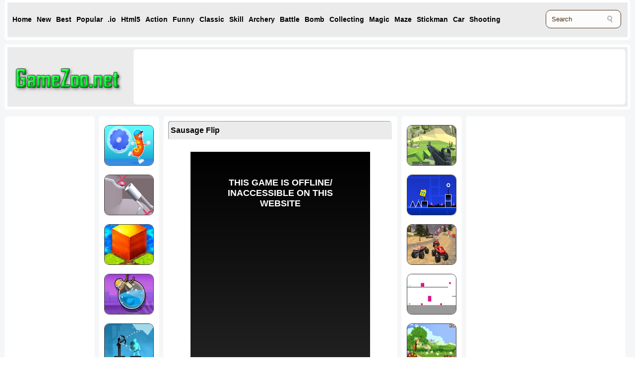

--- FILE ---
content_type: text/html
request_url: https://gamezoo.net/games/sausage-flip/
body_size: 6429
content:
<!doctype html>
<html>
<head>
<meta charset="utf-8">
<meta name="viewport" content="width=device-width, initial-scale=1">
<title>Sausage Flip Free Online Game, GameZoo</title>
<meta name="keywords" content="Sausage Flip, GameZoo, do games"/>
<meta name="description" content="free Sausage Flip games, play Sausage Flip Games at GameZoo.net."/>
<link rel="canonical"  href="https://www.gamezoo.net/games/sausage-flip/"/>
<!-- meta facebook-->
<meta property='og:url' content='https://www.gamezoo.net/games/sausage-flip/'/>
<meta property='og:title' content='Sausage Flip'/>
<meta property='og:site_name' content='GameZoo Games'/>
<meta property='og:description' content='free Sausage Flip games, play Sausage Flip Games at GameZoo.net.'/>
<meta property='og:image' content='https://gamezoo.net/gamefiles/images/sausage-flip.jpg'/>
<meta property='og:image:type' content='image/png'/>
<meta property='og:type' content='website'/>
<meta name='twitter:card' content='summary'/>
<meta name='twitter:title' content='Sausage Flip'/>
<meta name='twitter:description' content='free Sausage Flip games, play Sausage Flip Games at GameZoo.net.'/>
<meta name='twitter:domain' content='gamezoo.net'/>
<link rel="stylesheet" href="/css/style.css?v=0.07" type="text/css" />


</head>

<style type="text/css">.content_new{ width: 450px;} .content{ width: 740px;}  .article{ width: 1270px;} </style>
<script type="text/javascript" src="/rate.js"></script>

<body>
<div class="header box">
	<div class="menu ">
		<div class="menu_top">
			<ul>
				<li><a href="/"><span>Home</span></a></li>
                <li><a href="/newgames/" title="New Games">New</a></li>
                <li><a href="/topratedgames/" title="Best Games">Best</a></li>
                <li><a href="/mostpopulargames/" title = "Popular Games">Popular</a></li>
				<li><a href="/onlinegames/-io/">.io</a></li>
				<li><a href="/onlinegames/html5/">Html5</a></li>
				<li><a href="/onlinegames/action/">Action</a></li>
				<li><a href="/onlinegames/funny/">Funny</a></li>
				<li><a href="/onlinegames/classic/">Classic</a></li>
				<li><a href="/onlinegames/skill/">Skill</a></li>
				<li><a href="/onlinegames/archery/">Archery</a></li>
				<li><a href="/onlinegames/battle/">Battle</a></li>
				<li><a href="/onlinegames/bomb/">Bomb</a></li>
				<li><a href="/onlinegames/collecting/">Collecting</a></li>
				<li><a href="/onlinegames/magic/">Magic</a></li>
				<li><a href="/onlinegames/maze/">Maze</a></li>
				<li><a href="/onlinegames/stickman/">Stickman</a></li>
				<li><a href="/onlinegames/car/">Car</a></li>
				<li><a href="/onlinegames/shooting/">Shooting</a></li>
			</ul>
		</div>
		<div class="search">
		 	<form method="get" class="searchform" action="/search/">
                    <label for="q" class="assistive-text">Search for:</label>
                    <input type="text" class="field" name="q" id="q" value="Search" onfocus="if(this.value==this.defaultValue)this.value='';" onblur="if(this.value=='')this.value=this.defaultValue;" />
                    <input type="submit" class="submit" name="submit" id="searchsubmit" value="Search" />
                  </form>
		</div>
	</div>
	<div class="cls"></div>
</div>
	<div class="logo_area box">
		<div class="logo">
			<a href="/">
			<img src="/css/logo.png" alt="Cool games">
			</a>
		</div>
		<div class="header_ad box">	<!-- 970x90-1 -->
<script async src="https://pagead2.googlesyndication.com/pagead/js/adsbygoogle.js"></script>
<!-- zoo-970x90-1 -->
<ins class="adsbygoogle"
     style="display:inline-block;width:970px;height:90px"
     data-ad-client="ca-pub-5088424108607290"
     data-ad-slot="7380007438"></ins>
<script>
     (adsbygoogle = window.adsbygoogle || []).push({});
</script>
 
		</div>
	</div>
<div class="article">
	<div class="sidebar_left">
	<div class="leftad box"><!-- 160x600-3-->
<script async src="https://pagead2.googlesyndication.com/pagead/js/adsbygoogle.js"></script>
<!-- zoo-160x600-2 -->
<ins class="adsbygoogle"
     style="display:inline-block;width:160px;height:600px"
     data-ad-client="ca-pub-5088424108607290"
     data-ad-slot="4402497791"></ins>
<script>
     (adsbygoogle = window.adsbygoogle || []).push({});
</script>

	</div>
		<br>
	<div class="leftad box"><!-- 160x600-4 -->
<script async src="//pagead2.googlesyndication.com/pagead/js/adsbygoogle.js"></script>
<!-- zoo-160x600-1 -->
<ins class="adsbygoogle"
     style="display:inline-block;width:160px;height:600px"
     data-ad-client="ca-pub-3612600458848310"
     data-ad-slot="8998390333"></ins>
<script>
(adsbygoogle = window.adsbygoogle || []).push({});
</script>
	</div>
	</div>
	
	<div class="content">
		<div class="content_left box">
<li><a href="/games/sausage-run/"><img src="https://gamezoo.net/gamefiles/images/sausage-run.jpg" title= "Sausage Run" alt= "Sausage Run" border="0"></a></li>
<li><a href="/games/flip-the-floors/"><img src="https://gamezoo.net/gamefiles/images/flip-the-floors.jpg" title= "Flip the Floors" alt= "Flip the Floors" border="0"></a></li>
<li><a href="/games/epic-flip/"><img src="https://gamezoo.net/gamefiles/images/epic-flip.jpg" title= "Epic Flip" alt= "Epic Flip" border="0"></a></li>
<li><a href="/games/potion-flip/"><img src="https://gamezoo.net/gamefiles/images/potion-flip.jpg" title= "Potion Flip" alt= "Potion Flip" border="0"></a></li>
<li><a href="/games/the-archers-2/"><img src="https://gamezoo.net/gamefiles/images/the-archers-2.jpg" title= "The Archers 2" alt= "The Archers 2" border="0"></a></li>
<li><a href="/games/boas-io-snake-vs-city/"><img src="https://gamezoo.net/gamefiles/images/boas-io-snake-vs-city.jpg" title= "Boas.io Snake vs City" alt= "Boas.io Snake vs City" border="0"></a></li>
		</div>
		<div class="content_new box">
			<h1>           
<b>Sausage Flip</b>            </h1>
			 <center>
				 <div class="games">
<iframe src="https://html5.gamedistribution.com/6d1f178a3af54d84861804671b6f1fa1/?gd_sdk_referrer_url=https://www.gamezoo.net/games/sausage-flip/" width="362" height="650" frameborder="0" hspace="0" vspace="0" scrolling="no" marginheight="0" marginwidth="0"></iframe> 
                 </div>
              </center>
			<div class="cls"></div>
		</div>
		<div class="content_right box">
<li><a href="/games/warbrokers-io/"><img src="https://gamezoo.net/gamefiles/images/warbrokers-io.jpg" title= "WarBrokers.io" alt= "WarBrokers.io" border="0"></a></li>
<li><a href="/games/geometry-dash-online/"><img src="https://gamezoo.net/gamefiles/images/geometry-dash-online.jpg" title= "Geometry Dash Online" alt= "Geometry Dash Online" border="0"></a></li>
<li><a href="/games/monster-truck-dirt-rally/"><img src="https://gamezoo.net/gamefiles/images/monster-truck-dirt-rally.jpg" title= "Monster Truck Dirt Rally" alt= "Monster Truck Dirt Rally" border="0"></a></li>
<li><a href="/games/block-jumping-challenge/"><img src="https://gamezoo.net/gamefiles/images/Block_Jumping_Challenge_Game.png" title= "Block Jumping Challenge" alt= "Block Jumping Challenge" border="0"></a></li>
<li><a href="/games/duck-shooter/"><img src="https://gamezoo.net/gamefiles/images/duck_shooter.png" title= "Duck Shooter" alt= "Duck Shooter" border="0"></a></li>
<li><a href="/games/spider-solitaire-undo/"><img src="https://gamezoo.net/gamefiles/images/Spider_Solitaire.png" title= "Spider Solitaire Undo" alt= "Spider Solitaire Undo" border="0"></a></li>
		</div>
		<div class="cls"></div>
		<div class="sharearea box">
			<div class="rating">
				<div id="rating" class="likegames">
Do you like this games? 
<a href="javascript: rate(1557400876, 1);"> Yes</a> / <a href="javascript: rate(1557400876, 0);">No</a>
</div>
			</div>
			<div class="share">
				 <!-- Go to www.addthis.com/dashboard to customize your tools --> 
				<script type="text/javascript" src="//s7.addthis.com/js/300/addthis_widget.js#pubid=ra-5ebbf9ef870e3a73"></script>
				<!-- Go to www.addthis.com/dashboard to customize your tools --> 
				<div class="addthis_inline_share_toolbox"></div>
			</div>
			<div class="cls"></div>
		</div>
		<div class="gdescription box">
		<h2>
<b>Sausage Flip Tags, Control and description</b>        </h2>
			<div class="gamesimg">
<img src="https://gamezoo.net/gamefiles/images/sausage-flip.jpg" title= "Sausage Flip" alt= "Sausage Flip" border="0" width='100px' height='75px'></a>
			</div>
			
        <p>Tags:
<a href = '/onlinegames/funny/'>Funny</a>, <a href = '/onlinegames/jumping/'>Jumping</a>, <a href = '/onlinegames/throwing/'>Throwing</a>, <a href = '/onlinegames/html5/'>Html5</a>, <a href = '/onlinegames/webgl/'>Webgl</a>, 			<br/>
       
       
         <p>
         </p>
			<!--
			<div class="descad box">
			
			</div>
-->
			
			<div class="cls"></div>
		</div>
		<div class="content_rating box">
		  <h3>
Sausage Flip			 Related Games
</h3>

			<div class="cls"></div>
	  </div>
	<div class="related box">
<script async src="https://pagead2.googlesyndication.com/pagead/js/adsbygoogle.js"></script>
<ins class="adsbygoogle"
     style="display:block"
     data-ad-format="autorelaxed"
     data-ad-client="ca-pub-5088424108607290"
     data-ad-slot="3641401968"></ins>
<script>
     (adsbygoogle = window.adsbygoogle || []).push({});
</script>

		<div class="cls"></div>
	</div>
	<div class="content_rating box">
		  <h3>New Games
</h3>
<div class="list">
<a href='/games/frog-eating-fly/'><img src="https://gamezoo.net/gamefiles/images/frog_eating_fly.png" title= "Frog Eating Fly" alt= "Frog Eating Fly" border="0" ></a>
<div class="list_line"><div class="list_line_text"><a href="/games/frog-eating-fly/"  title = "Frog Eating Fly">Frog Eating Fly</a></div></div>
</div>
<div class="list">
<a href='/games/3d-rubik-cube/'><img src="https://gamezoo.net/gamefiles/images/3d_rubik_cube.png" title= "3D Rubik Cube" alt= "3D Rubik Cube" border="0" ></a>
<div class="list_line"><div class="list_line_text"><a href="/games/3d-rubik-cube/"  title = "3D Rubik Cube">3D Rubik Cube</a></div></div>
</div>
<div class="list">
<a href='/games/snake-yo/'><img src="https://gamezoo.net/gamefiles/images/snake-yo.jpg" title= "Snake Yo" alt= "Snake Yo" border="0" ></a>
<div class="list_line"><div class="list_line_text"><a href="/games/snake-yo/"  title = "Snake Yo">Snake Yo</a></div></div>
</div>
<div class="list">
<a href='/games/paper-fighter-3d/'><img src="https://gamezoo.net/gamefiles/images/paper-fighter-3d.jpg" title= "Paper Fighter 3D" alt= "Paper Fighter 3D" border="0" ></a>
<div class="list_line"><div class="list_line_text"><a href="/games/paper-fighter-3d/"  title = "Paper Fighter 3D">Paper Fighter 3D</a></div></div>
</div>
<div class="list">
<a href='/games/drop-amp-squish/'><img src="https://gamezoo.net/gamefiles/images/drop-amp-squish.jpg" title= "Drop &amp; Squish" alt= "Drop &amp; Squish" border="0" ></a>
<div class="list_line"><div class="list_line_text"><a href="/games/drop-amp-squish/"  title = "Drop &amp; Squish">Drop &amp; Squish</a></div></div>
</div>
<div class="list">
<a href='/games/stick-soccer-3d/'><img src="https://gamezoo.net/gamefiles/images/stick-soccer-3d.jpg" title= "Stick Soccer 3D" alt= "Stick Soccer 3D" border="0" ></a>
<div class="list_line"><div class="list_line_text"><a href="/games/stick-soccer-3d/"  title = "Stick Soccer 3D">Stick Soccer 3D</a></div></div>
</div>
<div class="list">
<a href='/games/find-the-way-home-maze-game/'><img src="https://gamezoo.net/gamefiles/images/find-the-way-home-maze-game.jpg" title= "Find the Way Home Maze Game" alt= "Find the Way Home Maze Game" border="0" ></a>
<div class="list_line"><div class="list_line_text"><a href="/games/find-the-way-home-maze-game/"  title = "Find the Way Home Maze Game">Find the Way Home Maze Game</a></div></div>
</div>
<div class="list">
<a href='/games/dress-up-game-fashion-stylist/'><img src="https://gamezoo.net/gamefiles/images/dress-up-game-fashion-stylist.jpg" title= "Dress Up Game Fashion Stylist" alt= "Dress Up Game Fashion Stylist" border="0" ></a>
<div class="list_line"><div class="list_line_text"><a href="/games/dress-up-game-fashion-stylist/"  title = "Dress Up Game Fashion Stylist">Dress Up Game Fashion Stylist</a></div></div>
</div>
<div class="list">
<a href='/games/restoration-master/'><img src="https://gamezoo.net/gamefiles/images/restoration-master.jpg" title= "Restoration Master" alt= "Restoration Master" border="0" ></a>
<div class="list_line"><div class="list_line_text"><a href="/games/restoration-master/"  title = "Restoration Master">Restoration Master</a></div></div>
</div>
<div class="list">
<a href='/games/fall-down-party/'><img src="https://gamezoo.net/gamefiles/images/fall-down-party.jpg" title= "Fall Down Party" alt= "Fall Down Party" border="0" ></a>
<div class="list_line"><div class="list_line_text"><a href="/games/fall-down-party/"  title = "Fall Down Party">Fall Down Party</a></div></div>
</div>
<div class="list">
<a href='/games/donut-stack/'><img src="https://gamezoo.net/gamefiles/images/donut-stack.jpg" title= "Donut Stack" alt= "Donut Stack" border="0" ></a>
<div class="list_line"><div class="list_line_text"><a href="/games/donut-stack/"  title = "Donut Stack">Donut Stack</a></div></div>
</div>
<div class="list">
<a href='/games/jewelry-mosaic/'><img src="https://gamezoo.net/gamefiles/images/jewelry-mosaic.jpg" title= "Jewelry Mosaic" alt= "Jewelry Mosaic" border="0" ></a>
<div class="list_line"><div class="list_line_text"><a href="/games/jewelry-mosaic/"  title = "Jewelry Mosaic">Jewelry Mosaic</a></div></div>
</div>
<div class="list">
<a href='/games/zombie-mod-dead-block-zombie-defense/'><img src="https://gamezoo.net/gamefiles/images/zombie-mod-dead-block-zombie-defense.jpg" title= "Zombie Mod - dead block zombie defense" alt= "Zombie Mod - dead block zombie defense" border="0" ></a>
<div class="list_line"><div class="list_line_text"><a href="/games/zombie-mod-dead-block-zombie-defense/"  title = "Zombie Mod - dead block zombie defense">Zombie Mod - dead block zombie defense</a></div></div>
</div>
<div class="list">
<a href='/games/beauty-party-rush/'><img src="https://gamezoo.net/gamefiles/images/beauty-party-rush.jpg" title= "Beauty Party Rush" alt= "Beauty Party Rush" border="0" ></a>
<div class="list_line"><div class="list_line_text"><a href="/games/beauty-party-rush/"  title = "Beauty Party Rush">Beauty Party Rush</a></div></div>
</div>
<div class="list">
<a href='/games/find-a-difference/'><img src="https://gamezoo.net/gamefiles/images/find-a-difference.jpg" title= "Find A Difference" alt= "Find A Difference" border="0" ></a>
<div class="list_line"><div class="list_line_text"><a href="/games/find-a-difference/"  title = "Find A Difference">Find A Difference</a></div></div>
</div>
<div class="list">
<a href='/games/zombie-killer-draw-puzzle/'><img src="https://gamezoo.net/gamefiles/images/zombie-killer-draw-puzzle.jpg" title= "Zombie Killer Draw Puzzle" alt= "Zombie Killer Draw Puzzle" border="0" ></a>
<div class="list_line"><div class="list_line_text"><a href="/games/zombie-killer-draw-puzzle/"  title = "Zombie Killer Draw Puzzle">Zombie Killer Draw Puzzle</a></div></div>
</div>
<div class="list">
<a href='/games/shoot-em-all/'><img src="https://gamezoo.net/gamefiles/images/shoot-em-all.jpg" title= "Shoot Em All" alt= "Shoot Em All" border="0" ></a>
<div class="list_line"><div class="list_line_text"><a href="/games/shoot-em-all/"  title = "Shoot Em All">Shoot Em All</a></div></div>
</div>
<div class="list">
<a href='/games/kuri-in-lull-the-ghosts-/'><img src="https://gamezoo.net/gamefiles/images/kuri-in-lull-the-ghosts-.jpg" title= "Kuri in Lull the Ghosts!!" alt= "Kuri in Lull the Ghosts!!" border="0" ></a>
<div class="list_line"><div class="list_line_text"><a href="/games/kuri-in-lull-the-ghosts-/"  title = "Kuri in Lull the Ghosts!!">Kuri in Lull the Ghosts!!</a></div></div>
</div>
<div class="list">
<a href='/games/bus-parking-city-3d/'><img src="https://gamezoo.net/gamefiles/images/bus-parking-city-3d.jpg" title= "Bus Parking City 3D" alt= "Bus Parking City 3D" border="0" ></a>
<div class="list_line"><div class="list_line_text"><a href="/games/bus-parking-city-3d/"  title = "Bus Parking City 3D">Bus Parking City 3D</a></div></div>
</div>
<div class="list">
<a href='/games/bouncing-egg/'><img src="https://gamezoo.net/gamefiles/images/bouncing-egg.jpg" title= "Bouncing Egg" alt= "Bouncing Egg" border="0" ></a>
<div class="list_line"><div class="list_line_text"><a href="/games/bouncing-egg/"  title = "Bouncing Egg">Bouncing Egg</a></div></div>
</div>
<div class="list">
<a href='/games/shooter-craft/'><img src="https://gamezoo.net/gamefiles/images/shooter-craft.jpg" title= "Shooter Craft" alt= "Shooter Craft" border="0" ></a>
<div class="list_line"><div class="list_line_text"><a href="/games/shooter-craft/"  title = "Shooter Craft">Shooter Craft</a></div></div>
</div>
<div class="list">
<a href='/games/food-gang-run/'><img src="https://gamezoo.net/gamefiles/images/food-gang-run.jpg" title= "Food Gang Run" alt= "Food Gang Run" border="0" ></a>
<div class="list_line"><div class="list_line_text"><a href="/games/food-gang-run/"  title = "Food Gang Run">Food Gang Run</a></div></div>
</div>
<div class="list">
<a href='/games/mall-service/'><img src="https://gamezoo.net/gamefiles/images/mall-service.jpg" title= "Mall Service" alt= "Mall Service" border="0" ></a>
<div class="list_line"><div class="list_line_text"><a href="/games/mall-service/"  title = "Mall Service">Mall Service</a></div></div>
</div>
<div class="list">
<a href='/games/truck-driver-snowy-roads/'><img src="https://gamezoo.net/gamefiles/images/truck-driver-snowy-roads.jpg" title= "Truck Driver: Snowy Roads" alt= "Truck Driver: Snowy Roads" border="0" ></a>
<div class="list_line"><div class="list_line_text"><a href="/games/truck-driver-snowy-roads/"  title = "Truck Driver: Snowy Roads">Truck Driver: Snowy Roads</a></div></div>
</div>
<div class="list">
<a href='/games/18-wheeler-driving-sim/'><img src="https://gamezoo.net/gamefiles/images/18-wheeler-driving-sim.jpg" title= "18 Wheeler Driving Sim" alt= "18 Wheeler Driving Sim" border="0" ></a>
<div class="list_line"><div class="list_line_text"><a href="/games/18-wheeler-driving-sim/"  title = "18 Wheeler Driving Sim">18 Wheeler Driving Sim</a></div></div>
</div>
<div class="list">
<a href='/games/ninja-robo-hero/'><img src="https://gamezoo.net/gamefiles/images/ninja-robo-hero.jpg" title= "Ninja Robo Hero" alt= "Ninja Robo Hero" border="0" ></a>
<div class="list_line"><div class="list_line_text"><a href="/games/ninja-robo-hero/"  title = "Ninja Robo Hero">Ninja Robo Hero</a></div></div>
</div>
<div class="list">
<a href='/games/celebrity-e-girl-fashion/'><img src="https://gamezoo.net/gamefiles/images/celebrity-e-girl-fashion.jpg" title= "Celebrity E-Girl Fashion" alt= "Celebrity E-Girl Fashion" border="0" ></a>
<div class="list_line"><div class="list_line_text"><a href="/games/celebrity-e-girl-fashion/"  title = "Celebrity E-Girl Fashion">Celebrity E-Girl Fashion</a></div></div>
</div>
<div class="list">
<a href='/games/brick-out/'><img src="https://gamezoo.net/gamefiles/images/brick-out.jpg" title= "Brick Out" alt= "Brick Out" border="0" ></a>
<div class="list_line"><div class="list_line_text"><a href="/games/brick-out/"  title = "Brick Out">Brick Out</a></div></div>
</div>
			<div class="cls"></div>
	  </div>
	
	<div class="gamedownad box"><!-- 720x90 auto height -->
<script async src="https://pagead2.googlesyndication.com/pagead/js/adsbygoogle.js"></script>
<!-- zoo-auto-height -->
<ins class="adsbygoogle"
     style="display:block"
     data-ad-client="ca-pub-5088424108607290"
     data-ad-slot="9814599087"
     data-ad-format="auto"
     data-full-width-responsive="true"></ins>
<script>
     (adsbygoogle = window.adsbygoogle || []).push({});
</script>

	</div>
		<div class="gamevideo box">
    <h2>
Sausage Flip		Video 
    </h2>
    <p>
<center><iframe width="0" height="0" src="https://www.youtube.com/embed/" frameborder="0" allow="accelerometer; autoplay; clipboard-write; encrypted-media; gyroscope; picture-in-picture" allowfullscreen></iframe></center>	</p>
    </div>
	<div class="gameinfo box">
    <h2>About 
Sausage Flip    </h2>
    <p>
<span itemprop='summary'>You can play Sausage Flip free online Funny,Jumping,Throwing,Html5,Webgl games at coonbox.com. It has 321 total plays and has been rated <span itemprop='rating' itemscope itemtype='https://data-vocabulary.org/Rating'><span itemprop='average'>68.2</span>/<span itemprop='best'>100</span>(from <span itemprop='votes'>4</span> ratings), (2 like and 2 dislike), find the fun and happy day. If you want to play more Funny,Jumping,Throwing,Html5,Webgl games, we find some of the game: <a href='https://www.calfgames.com/games/crazy-shooters-2/'>Crazy Shooters 2</a>
, <a href="/games/sausage-run/" title="Sausage Run">Sausage Run</a>, <a href="/games/epic-flip/" title="Epic Flip">Epic Flip</a>, , <a href="/games/potion-flip/" title="Potion Flip">Potion Flip</a>,  and <a href="/games/flip-the-floors/" title="Flip the Floors">Flip the Floors</a>. To play other games, go to the <a href = '/onlinegames/funny/'>funny games</a> or <a href = '/onlinegames/jumping/'>jumping games</a> or  page.
	</p>
    </div>
	
	</div>
	<div class="sidebar_right">
	<div class="rightad box"><!-- 300x600 -->
<script async src="https://pagead2.googlesyndication.com/pagead/js/adsbygoogle.js"></script>
<!-- zoo-auto-weight -->
<ins class="adsbygoogle"
     style="display:block"
     data-ad-client="ca-pub-5088424108607290"
     data-ad-slot="7509151322"
     data-ad-format="auto"
     data-full-width-responsive="true"></ins>
<script>
     (adsbygoogle = window.adsbygoogle || []).push({});
</script>


	</div>
	<div class="top_rating box">
		<h3>Popular Games</h3>
<div class="list_pop">
<a href='/games/dragon-ball-z-supersonic-warriors/'><img src="https://gamezoo.net/gamefiles/images/dragon-ball-z-supersonic-warriors.jpg" title= "Dragon Ball Z: Supersonic Warriors" alt= "Dragon Ball Z: Supersonic Warriors" border="0" ></a>
<div class="list_line"><div class="list_line_text"><a href="/games/dragon-ball-z-supersonic-warriors/"  title = "Dragon Ball Z: Supersonic Warriors">Dragon Ball Z: Supersonic Warriors</a></div></div>
</div>
<div class="list_pop">
<a href='/games/combat-reloaded/'><img src="https://gamezoo.net/gamefiles/images/combat-reloaded.jpg" title= "Combat Reloaded" alt= "Combat Reloaded" border="0" ></a>
<div class="list_line"><div class="list_line_text"><a href="/games/combat-reloaded/"  title = "Combat Reloaded">Combat Reloaded</a></div></div>
</div>
<div class="list_pop">
<a href='/games/thelast-io/'><img src="https://gamezoo.net/gamefiles/images/thelast-io.jpg" title= "TheLast.io" alt= "TheLast.io" border="0" ></a>
<div class="list_line"><div class="list_line_text"><a href="/games/thelast-io/"  title = "TheLast.io">TheLast.io</a></div></div>
</div>
<div class="list_pop">
<a href='/games/bubble-game-3/'><img src="https://gamezoo.net/gamefiles/images/bubble-game-3.jpg" title= "Bubble Game 3" alt= "Bubble Game 3" border="0" ></a>
<div class="list_line"><div class="list_line_text"><a href="/games/bubble-game-3/"  title = "Bubble Game 3">Bubble Game 3</a></div></div>
</div>
<div class="list_pop">
<a href='/games/dunk-idle/'><img src="https://gamezoo.net/gamefiles/images/dunk-idle.jpg" title= "Dunk Idle" alt= "Dunk Idle" border="0" ></a>
<div class="list_line"><div class="list_line_text"><a href="/games/dunk-idle/"  title = "Dunk Idle">Dunk Idle</a></div></div>
</div>
<div class="list_pop">
<a href='/games/tiny-archer/'><img src="https://gamezoo.net/gamefiles/images/tiny-archer.jpg" title= "Tiny Archer" alt= "Tiny Archer" border="0" ></a>
<div class="list_line"><div class="list_line_text"><a href="/games/tiny-archer/"  title = "Tiny Archer">Tiny Archer</a></div></div>
</div>
<div class="list_pop">
<a href='/games/helix-jump/'><img src="https://gamezoo.net/gamefiles/images/helix-jump.jpg" title= "Helix Jump" alt= "Helix Jump" border="0" ></a>
<div class="list_line"><div class="list_line_text"><a href="/games/helix-jump/"  title = "Helix Jump">Helix Jump</a></div></div>
</div>
<div class="list_pop">
<a href='/games/floor-is-lava/'><img src="https://gamezoo.net/gamefiles/images/floor-is-lava.jpg" title= "Floor is Lava" alt= "Floor is Lava" border="0" ></a>
<div class="list_line"><div class="list_line_text"><a href="/games/floor-is-lava/"  title = "Floor is Lava">Floor is Lava</a></div></div>
</div>
<div class="list_pop">
<a href='/games/moto-x3m-pool-party/'><img src="https://gamezoo.net/gamefiles/images/moto-x3m-pool-party.jpg" title= "Moto X3M Pool Party" alt= "Moto X3M Pool Party" border="0" ></a>
<div class="list_line"><div class="list_line_text"><a href="/games/moto-x3m-pool-party/"  title = "Moto X3M Pool Party">Moto X3M Pool Party</a></div></div>
</div>
<div class="list_pop">
<a href='/games/the-archers-2/'><img src="https://gamezoo.net/gamefiles/images/the-archers-2.jpg" title= "The Archers 2" alt= "The Archers 2" border="0" ></a>
<div class="list_line"><div class="list_line_text"><a href="/games/the-archers-2/"  title = "The Archers 2">The Archers 2</a></div></div>
</div>
<div class="list_pop">
<a href='/games/boas-io-snake-vs-city/'><img src="https://gamezoo.net/gamefiles/images/boas-io-snake-vs-city.jpg" title= "Boas.io Snake vs City" alt= "Boas.io Snake vs City" border="0" ></a>
<div class="list_line"><div class="list_line_text"><a href="/games/boas-io-snake-vs-city/"  title = "Boas.io Snake vs City">Boas.io Snake vs City</a></div></div>
</div>
<div class="list_pop">
<a href='/games/avoid-dying/'><img src="https://gamezoo.net/gamefiles/images/avoid-dying.jpg" title= "Avoid Dying" alt= "Avoid Dying" border="0" ></a>
<div class="list_line"><div class="list_line_text"><a href="/games/avoid-dying/"  title = "Avoid Dying">Avoid Dying</a></div></div>
</div>
<div class="list_pop">
<a href='/games/nugget-royale-io/'><img src="https://gamezoo.net/gamefiles/images/nugget-royale-io.jpg" title= "Nugget Royale.io" alt= "Nugget Royale.io" border="0" ></a>
<div class="list_line"><div class="list_line_text"><a href="/games/nugget-royale-io/"  title = "Nugget Royale.io">Nugget Royale.io</a></div></div>
</div>
<div class="list_pop">
<a href='/games/pinturillo/'><img src="https://gamezoo.net/gamefiles/images/pinturillo.jpg" title= "Pinturillo" alt= "Pinturillo" border="0" ></a>
<div class="list_line"><div class="list_line_text"><a href="/games/pinturillo/"  title = "Pinturillo">Pinturillo</a></div></div>
</div>
<div class="list_pop">
<a href='/games/paper-fighter-3d/'><img src="https://gamezoo.net/gamefiles/images/paper-fighter-3d.jpg" title= "Paper Fighter 3D" alt= "Paper Fighter 3D" border="0" ></a>
<div class="list_line"><div class="list_line_text"><a href="/games/paper-fighter-3d/"  title = "Paper Fighter 3D">Paper Fighter 3D</a></div></div>
</div>
		<div class="cls"></div>
	</div>
	</div>
	
</div>
	<div class="cls"></div>
<div class="content_articles box">

	<h1>
GameZoo.net Funny Online Games 
	</h1>
		<p>
        <!--catnamearticle-->
        </p>
        <p>
<p>Welcome to Gamezoo.net, we have collected many funny games, action games, classic games, skill games, battle games and more. </p><p>

If you are an exciting soul and wish to take advantage of the open up highway when compared with engage in your car game. Would you recall the car generating games that individuals enjoyed with the game? The car games online can be a smaller model on the Arcade games.</p><p>

There is generally parking car games where a parking area is actually designated to you as well as being under your control in order to recreation area the vehicle involved. You must do this kind of without crashes suitable park your car or even fatal crashes into the abutment This game will keep an individual paying attention so difficult that whenever you do lock up you in turn become surprised along with bounce.</p><p>

The are car games would be the most fun books is capable of It is not important to urgent the adventure because there is likely to have fun with car games on your own or perhaps in opposition with another gambler.</p> 
	</p>

</div>
<div class="footer box">
		<!--linklist-->
	<div style="clear: both;"></div>
 <p>
Copyright © 2015 - 2025 <a href="http://www.gamezoo.net">GameZoo</a> All site rights reserved.  <a rel="nofollow" href="/privacypolicy.html" >Privacy Policy</a> 
	</p>
</div>
<script type="text/javascript" src="/click.php?action=1557400876"></script> 
<!-- Start of StatCounter Code for Default Guide -->
<script type="text/javascript">
var sc_project=10572516; 
var sc_invisible=1; 
var sc_security="ef898304"; 
var scJsHost = (("https:" == document.location.protocol) ?
"https://secure." : "http://www.");
document.write("<sc"+"ript type='text/javascript' src='" +
scJsHost+
"statcounter.com/counter/counter.js'></"+"script>");
</script>
<!-- End of StatCounter Code for Default Guide -->
</body>
</html>


--- FILE ---
content_type: text/html; charset=utf-8
request_url: https://www.google.com/recaptcha/api2/aframe
body_size: 250
content:
<!DOCTYPE HTML><html><head><meta http-equiv="content-type" content="text/html; charset=UTF-8"></head><body><script nonce="fzZOEULHkgFj0sxfQK7Aaw">/** Anti-fraud and anti-abuse applications only. See google.com/recaptcha */ try{var clients={'sodar':'https://pagead2.googlesyndication.com/pagead/sodar?'};window.addEventListener("message",function(a){try{if(a.source===window.parent){var b=JSON.parse(a.data);var c=clients[b['id']];if(c){var d=document.createElement('img');d.src=c+b['params']+'&rc='+(localStorage.getItem("rc::a")?sessionStorage.getItem("rc::b"):"");window.document.body.appendChild(d);sessionStorage.setItem("rc::e",parseInt(sessionStorage.getItem("rc::e")||0)+1);localStorage.setItem("rc::h",'1763000357650');}}}catch(b){}});window.parent.postMessage("_grecaptcha_ready", "*");}catch(b){}</script></body></html>

--- FILE ---
content_type: text/css
request_url: https://gamezoo.net/css/style.css?v=0.07
body_size: 2182
content:
@charset "utf-8";
/* CSS Document */
/* CSS reset Document */
html{
	color: #000;
	background: #fff;
	font-family: 'sans-serif', sans-serif, Arial;
}
body, div, dl, dt, dd, ul, ol, li, h1, h2, h3, h4, h5, h6, pre, code, form, fieldset, legend, input, button, textarea, p, blockquote, th, td, strong{padding: 0; margin: 0; font-family: Arial, Helvetica, sans-serif;}
table{border-collapse: collapse; border-spacing:0;}
img{border: 0;}
a{text-decoration:none; color:#333; outline:none;}
var, em, strong{font-style:inherit; font-weight:inherit;}
li{list-style:none;}
caption, th{text-align: left;}
h1, h2, h3,h4, h5, h6{font-size:100%; font-weight:normal;}
input, button, textarea, select{ * font-size: 100%;}
@font-face {
    font-family: 'bebas_neueregular';
    src:url("/css/fonts/BebasNeue-webfont.ttf") format('truetype');
}
body {
	font-family: 'bebas_neueregular';
}
a:hover, a:active {
    color: #333;
}
a, a:link{
    color: #12758e;
    text-decoration: none;
}
body{
	background: #f5f6f7;
	height: 100%;
}
.cls{
	clear: both;
}

h3, h1, h2 {
	color: #000000;
    margin: 0 0 5px 0 !important;
    padding: 5px 4px;
    line-height: 26px !important;
    background-color: #ebebeb;
    text-shadow: 1px 1px #fff;
    box-shadow: -1px -1px #999;
    font-weight: bold;
    font-size: 16px !important;
	border-radius: 5px 5px 0px 0px;
}
.box {
	background-color: #fff;
	width: auto;
	height: auto;
	border: 5px solid #fff;
	padding: 5px;
	margin: 5px 5px 10px 5px;
	box-shadow: 0px 0px 2px #fff, 0px 0px 2px #fff, 0px 0px 2px #fff;
	border-radius: 5px;
	position: relative;
	
}
.header{
	width: 1240px;
	margin: 0 auto;
	background: #ebebeb;

}
.logo_area{
	clear: both;
	width: 1240px;
	height: 110px;
	margin: 10px auto;
	background-color: #ebebeb;
}
.menu{
	float: left;
	width: 1100px;
	height: 60px;
}
.menu_top li {
	line-height: 50px;
	font-size: 14px;
	float: left;
	padding: 2px 3px;
	color: #000;
	margin: 2px;
	font-weight: bold;

}
.menu_top li a{
	color: #000;
	display: block;
	
}
.menu_top li a:hover, a:active{
	color: #C00000;
}
.search{
	float: right;
	width: 60px;
	height: 50px;
	margin-top: 10px;
}

.searchform {
	width: 150px;
	background: #fcfcfc;
	padding: 1px 0;
	margin: 0px 0 0 40px;	
	overflow: auto;	
	border: solid 1px #4e2f13;	
	border-radius: 10px 10px 10px 10px;
}

.searchform .assistive-text {
	display: none;
}

.searchform input[type="text"] {
	width: 98px;
	display: inline-block;
	border: 0;
	padding: 6px 0 6px 11px;
	background: #fcfcfc;
	color: #4e2f13;
	text-shadow: 0 1px 0 #eceaea;
	margin: 0;
	vertical-align: middle;
}

.searchform input[type="submit"] {
	width: 33px;
	height: 33px;
	background: url(zoom.png) no-repeat;
	border: 0;
	cursor: pointer;
	text-indent: -9999px;
	vertical-align: middle;
	margin: 0;
	padding: 0;
}

.logo{
	width: 220px;
	height: 90px;
	float: left;
	margin-top: 10px;
	margin-right: 0px;
	margin-left: 6px;
	margin-bottom: 10px;
}
.header_ad{
	width: 970px;
	height: 90px;
	float: right;
	margin: 0;
}
.article{
	width: 1610px;
	margin: 0 auto;
}
.sidebar_left{
	float: left;
	width: 190px;
	position: relative;
}
.sidebar_right{
	float: left;
	width: 340px;
}
.leftad{
	width: 160px;
	height: 600px;
}
.rightad{
	width: 300px;
	height: 600px;
}
.descad{
	width: 360px;
	height: 300px;
	float: right;
	
}
.content{
	float: left;
	width: 1080px;
	min-height: 800px;
	position: relative;
}
.content_left{
	float:left;
	width: 100px;
	height: 600px;
}
.content_newarea{
	height: auto;
	position: relative;
}
.content_new{
	height: auto;
	position: relative;
	float: left;
}
.content_right{
	float:left;
	width: 100px;
	height: 600px;
}
.content_right li,
.content_left li{
	width: 100px;
	overflow: hidden;
}
.content_right li img,
.content_left li img{
	width: 98px;
	height: 80px;
	border: 1px solid #3e3e3e;
	border-radius: 10px;
	margin: 7px 0;
}
.content_right li span,
.content_left li span{
	width:100px;
	height:15px;
	padding:0px;
	
}
.content_right li span a,
.content_left li span a{
	color: #333;
}
.content_right{
	width:100px;
	float:left;
	text-align: center;
}

.top_rating{
	width: 300px;
}
.games{
	padding: 20px 0;
}

.sharearea{
	padding: 20px;
}
.rating{
	width:50%;
	float: left;
	text-align: center;
}
.share{
	width: 50%;
	float: left;
	text-align: center;
}
.likegames{
	padding-top: 8px;
}
.likegames a{
	font-weight: bold;
}
.gdescription p{
	margin: 26px;
	line-height:28px;
}
.gameinfo p{
	margin: 26px;
	line-height:28px;
	}
.gamesimg{
	float: left;
	margin: 20px;
}
.list {
	font-size : 13px;
	margin-top : 0px;
	margin-bottom : 6px;
	/*background-color: #E8E9EA;*/
	margin-right : 4px;
	width: 167px;
	float: left;
	margin-left: 4px;
}
.list img, .gamesimg img, .list_pop img{
	border-right : 1px solid #000;
	border-top : 1px solid #000;
	border-left : 1px solid #000;
	/*border-bottom : 1px solid #000;
	background-color : #FFFFFF;*/
	padding: 0px;
	border: 1px solid #000;
	border-radius: 10px 10px 10px 10px;
}
.list img, .gamesimg img  {
	width: 165px;
	height: 110px;
}
.list_line {
	display: block;
	overflow: hidden;
	width: 100%;
	word-break: keep-all;
	text-align: center;
	line-height: 26px !important;
	font-weight: bold;
	font-size: 14px !important;
	/*background-color: #169fe6;
	text-shadow: 1px 1px #999;
	box-shadow: -1px -1px #999;
	border: 1px solid #000;
	border-radius: 0 0 10px 10px;	*/
	/*border-right : 0px solid #000;
	border-top : 0px solid #000;
	border-left : 0px solid #000;
	border-bottom : 0px solid #000;
	*/
}


.list_line_text {
	
	/*margin-top: -5px;*/
	font-size : 1em;
	text-overflow: ellipsis;
	display: block;
	font-weight: bold;
	overflow: hidden;
	width: 100%;
	word-break: keep-all;
	white-space: nowrap;
	text-align: center;
}
.list_line_text a {
	width: auto;
}
.list_pop {
	font-size : 13px;
	margin-top : 0px;
	margin-bottom : 6px;

	margin-right : 4px;
	width: 140px;
	float: left;
	margin-left: 4px;
}

.list_pop img {
	width: 138px;
	height: 90px;
}
.list_line_pop {
	display: block;
	overflow: hidden;
	width: 100%;
	word-break: keep-all;
	text-align: center;
    line-height: 26px !important;
    background-color: #666;
    text-shadow: 1px 1px #999;
    box-shadow: -1px -1px #999;
    font-weight: bold;
    font-size: 12px !important;
	
	/*border-right : 0px solid #000;
	border-top : 0px solid #000;
	border-left : 0px solid #000;
	border-bottom : 0px solid #000;
	*/
}

.list_line_pop a {
	color: #666;
}
.list_line_text_pop {
	font-size : 1em;
	text-overflow: ellipsis;
	display: block;
	font-weight: bold;
	overflow: hidden;
	width: 100%;
	word-break: keep-all;
	white-space: nowrap;
	text-align: center;
}
.list_line_text_pop a {
	color: #222;
}
.nextpage{
	text-align: center;
	width: 720px;
	margin: 10px auto;
	clear: both;
	padding: 10px 0;	
}
.nextpage ul li{
	float: left;
	border: #CCC solid 1px;
	box-sizing: border-box;
	cursor: pointer;
	color: #666;
	font-size: 16px;
	min-width: 35px;
	height: 50px;
	line-height: 35px;
	float: left;
	text-align: center;
	display: block;
	margin: 5px;
}
.nextpage span{
	border: #CCC solid 1px;
	box-sizing: border-box;
	cursor: pointer;
	color: #666;
	font-size: 16px;
	min-width: 35px;
	height: 35px;
	line-height: 35px;
	text-align: center;
	margin: 3px;
	padding: 8px 14px;

}
.content_articles{
	clear: both;
	width: 1200px;
	margin: 10px auto;
	line-height: 24px;
	padding: 20px;
	position: relative;
	
}
.content_articles h1{
	font-size: 24px;
	margin: 5px;
}
.footer{
	clear: both;
	width: 1200px;
	margin: 10px auto;
	line-height: 24px;
	padding: 20px;
	text-align: center;
	position: relative;
	
}


--- FILE ---
content_type: application/javascript
request_url: https://gamezoo.net/rate.js
body_size: 575
content:

			var http = (window.XMLHttpRequest) ? new XMLHttpRequest() :new ActiveXObject("Microsoft.XMLHTTP");
 				function rate(game, rating) {
			  var obj = document.getElementById('rating');
			  obj.innerHTML = 'Sending vote...';
 
			  var url = '/rate.php?g_id=' + game + '&rating=' + rating;
			  http.open('get', url);
			  http.onreadystatechange = responseHandler;
			  http.send(null);
			}
 
			function responseHandler() {
			  if(http.readyState == 4) {
				var obj = document.getElementById('rating');
				if(http.status == 200) {
				  obj.innerHTML = 'Thank you for your vote!';
				} else {
				  obj.innerHTML = 'Error!';
				}
			  }
			}
       
		// JavaScript Document